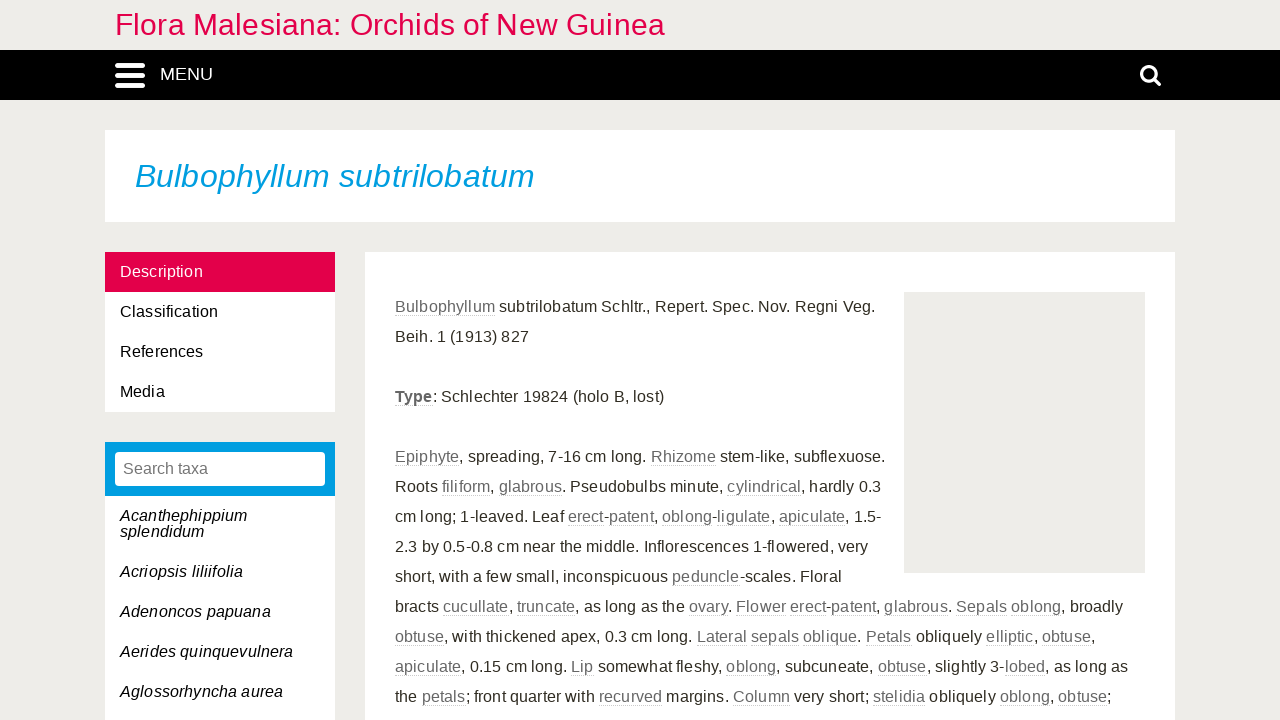

--- FILE ---
content_type: text/html; charset=UTF-8
request_url: https://orchids.naturalis.nl/linnaeus_ng/app/views/species/taxon.php?id=15641
body_size: 4285
content:

<!DOCTYPE html>
<html lang="en">
<head>
	<meta http-equiv="Content-Type" content="text/html; charset=utf-8" />
	<meta name="keywords" content="" />
	<meta name="description" content="" />

	    
	<meta name="lng-project-id" content="25" />
	<meta name="server" content="10575b425b9c" />
	<meta name="viewport" content="width=device-width, initial-scale=1">

	<title>Flora Malesiana: Orchids of New Guinea: Bulbophyllum subtrilobatum</title>

    <link href="../../../app/style/naturalis/images/favicon.ico" rel="shortcut icon" >
    <link href="../../../app/style/naturalis/images/favicon.ico" rel="icon" type="image/x-icon">
	<link rel="stylesheet" type="text/css" media="screen" href="../../../app/style/linnaeus_ng/dialog/jquery.modaldialog.css" />
    <link rel="stylesheet" type="text/css" href="../../../app/style/css/inline_templates.css">
	<link rel="stylesheet" type="text/css" media="screen" href="../utilities/dynamic-css.php" />
	<link rel="stylesheet" type="text/css" media="screen" href="../../../app/style/linnaeus_ng/basics.css" />
	<link rel="stylesheet" type="text/css" media="screen" href="../../../app/style/linnaeus_ng/lookup.css" />
	<link rel="stylesheet" type="text/css" media="screen" href="../../../app/style/linnaeus_ng/species.css" />
	<link rel="stylesheet" type="text/css" href="../../../app/style/css/orchids.css">
	<link rel="stylesheet" type="text/css" media="screen" title="default" href="../../../app/style/css/ionicons.min.css" />
	<link rel="stylesheet" type="text/css" media="screen" title="default" href="../../../app/vendor/prettyPhoto/css/prettyPhoto.css" />
	<link rel="stylesheet" type="text/css" media="screen" title="default" href="../../../app/vendor/fancybox/jquery.fancybox.css" />
	<link rel="stylesheet" type="text/css" media="print" href="../../../app/style/linnaeus_ng/print.css" />

    <!--[if IE]>
        <link rel="stylesheet" type="text/css" href="../../../app/style/linnaeus_ng/ie.css" />
    <![endif]-->
    <!--[if IE 8]>
        <link rel="stylesheet" type="text/css" href="../../../app/style/linnaeus_ng/ie7-8.css" />
    <![endif]-->
    <!--[if IE 7]>
        <link rel="stylesheet" type="text/css" href="../../../app/style/linnaeus_ng/ie7.css" />
    <![endif]-->


	<script type="text/javascript" src="../../../app/vendor/raphael/raphael.min.js"></script>
	<script type="text/javascript" src="../../../app/vendor/bundle.js"></script>
	<script type="text/javascript" src="../../../app/javascript/jquery.shrinkText.js"></script>
	<script type="text/javascript" src="../../../app/javascript/jquery.prettyDialog.js"></script>
    <script type="text/javascript" src="../../../app/javascript/inline_templates.js"></script>
	<script type="text/javascript" src="../../../app/javascript/project_specific/traits.js"></script>



	<script type="text/javascript" src="../../../app/javascript/main.js"></script>
	<script type="text/javascript" src="../../../app/javascript/lookup.js"></script>
	<script type="text/javascript" src="../../../app/javascript/dialog/jquery.modaldialog.js"></script>
	<script type="text/javascript" src="../../../app/javascript/orchid.js"></script>
</head>
<body id="body" class="module-species">
	<!-- Google Tag Manager (noscript) -->
<noscript><iframe src="https://www.googletagmanager.com/ns.html?id=GTM-P9TFPT5"
height="0" width="0" style="display:none;visibility:hidden"></iframe></noscript>
<!-- End Google Tag Manager (noscript) -->
<div class="site__container">
	<div class="menu__container menu__container-js">
		<object class="logo-svg" data="../../../app/style/img/naturalis-logo-wit.svg" type="image/svg+xml">
		</object>
				    <ul class="side-menu">    
                                                                        <li><a href="../introduction/">Introduction</a></li>
                                                                                                <li><a href="../index/">Index</a></li>
                                                                                                <li><a href="../highertaxa/">Higher taxa</a></li>
                                                                                                <li><a class="main-menu-selected" href="../species/">Species</a></li>
                                                                                                <li><a href="../key/">Single-access key</a></li>
                                                                                                <li><a href="../matrixkey/">Multi-access key</a></li>
                                                                                                <li><a href="../glossary/">Glossary</a></li>
                                                                                                <li><a href="../literature2/">Literature</a></li>
                                                                                                                                                                                                <li><a href="../search/search.php">Advanced search</a></li>
                                            </ul>			</div>
	<div class="content__container">
				    <div class="menu-title-bar__container">
	<div class="site-title">
					<a href="../linnaeus/index.php">Flora Malesiana: Orchids of New Guinea</a>
			</div>
	<div class="menu-search-bar__container">
		<div class="search-bar__container">
			<div class="search-bar">
				<input type="text" name="search" id="search" class="search-box" autocomplete="off" placeholder="Search..." value="" onkeyup="if (event.keyCode==13) { doSearch(); }" required />

				<a href="javascript:void(0)" class="close-search close-search-js">
					<i class="ion-close-round"></i>
				</a>
			</div>
		</div>
		<div class="menu-bar__container">
			<div class="menu-bar">
				<div class="menu-toggle menu-toggle-js" href="javascript:void(0)"><div class="menu-toggle-text">MENU</div></div>
				<!-- <a class="menu-toggle menu-toggle-over-js" href="javascript:void(0)"></a> -->
				<div class="responsive-site-title">
											<a href="../linnaeus/index.php">Flora Malesiana: Orchids of New Guinea</a>
									</div>
				<a class="search-toggle search-toggle-js" href="javascript:void(0)"></a>
			</div>
		</div>
	</div>
</div>				<div class="scroll__container">
			<div id="container">
				
			<form method="get" action="/linnaeus_ng/app/views/species/taxon.php" id="theForm"></form>
<div class="page-title">
	<span class="set-as-title"><span class="italics">Bulbophyllum subtrilobatum</span></span>
	</div>
<div id="main-body">

<!-- Ruud: removed condition if $controllerBaseName !== 'module' /-->
						<div class="sidebar__container">
									<div class="category__container">
				        <ul>
				            				            <li id="ctb-47">
				 				<a href="../species/nsr_taxon.php?id=15641&cat=TAB_DESCRIPTION"				                				                class="category-active"
				                				                >Description</a>
				            </li>
				            				            				            <li id="ctb--3">
				 				<a href="../species/nsr_taxon.php?id=15641&cat=CTAB_CLASSIFICATION"				                				                >Classification</a>
				            </li>
				            				            				            <li id="ctb-63">
				 				<a href="../species/nsr_taxon.php?id=15641&cat=TAB_REFERENCES"				                				                >References</a>
				            </li>
				            				            				            <li id="ctb--2">
				 				<a href="../species/nsr_taxon.php?id=15641&cat=CTAB_MEDIA"				                				                >Media</a>
				            </li>
				            				            				        </ul>
				    </div>
			    									<div class="lookup__container">
						<div id="lookupDialog">
							<input type="text" id="lookupDialogInput" placeholder="Search taxa">
							<div id="lookup-DialogContent"></div>
						</div>
					</div>
				                
				<div id="menu-bottom"></div>
                
			</div>	
				<div id="page-container">

<div id="dialogRidge">
	<div id="content" class="taxon-detail">
    	<div>
        	           		<div id="overview-image" style="background: url('https://resourcespace.naturalis.nl/filestore/1/0/4/5/4_93988aaac1e753d/10454_170d8ad9e86470b.jpg?v=2016-06-08+13%3A45%3A53');"></div>
        	
 			
                                    
								<p>
					<p><a href="../species/taxon.php?id=15063">Bulbophyllum</a> subtrilobatum Schltr., Repert. Spec. Nov. Regni Veg. Beih. 1 (1913) 827<br /><br /><b><a href="../glossary/term.php?id=13218">Type</a></b>: Schlechter 19824 (holo B, lost)<br /><br /><a href="../glossary/term.php?id=12844">Epiphyte</a>, spreading, 7-16 cm long. <a href="../glossary/term.php?id=13109">Rhizome</a> stem-like, subflexuose. Roots <a href="../glossary/term.php?id=12860">filiform</a>, <a href="../glossary/term.php?id=12880">glabrous</a>. Pseudobulbs minute, <a href="../glossary/term.php?id=12799">cylindrical</a>, hardly 0.3 cm long; 1-leaved. Leaf <a href="../glossary/term.php?id=12847">erect</a>-<a href="../glossary/term.php?id=13038">patent</a>, <a href="../glossary/term.php?id=13004">oblong</a>-<a href="../glossary/term.php?id=12949">ligulate</a>, <a href="../glossary/term.php?id=12699">apiculate</a>, 1.5-2.3 by 0.5-0.8 cm near the middle. Inflorescences 1-flowered, very short, with a few small, inconspicuous <a href="../glossary/term.php?id=13041">peduncle</a>-scales. Floral bracts <a href="../glossary/term.php?id=12795">cucullate</a>, <a href="../glossary/term.php?id=13211">truncate</a>, as long as the <a href="../glossary/term.php?id=13018">ovary</a>. <a href="../glossary/term.php?id=12867">Flower</a> <a href="../glossary/term.php?id=12847">erect</a>-<a href="../glossary/term.php?id=13038">patent</a>, <a href="../glossary/term.php?id=12880">glabrous</a>. <a href="../glossary/term.php?id=13139">Sepals</a> <a href="../glossary/term.php?id=13004">oblong</a>, broadly <a href="../glossary/term.php?id=13011">obtuse</a>, with thickened apex, 0.3 cm long. <a href="../glossary/term.php?id=12941">Lateral</a> <a href="../glossary/term.php?id=13139">sepals</a> <a href="../glossary/term.php?id=13003">oblique</a>. <a href="../glossary/term.php?id=13050">Petals</a> obliquely <a href="../glossary/term.php?id=12832">elliptic</a>, <a href="../glossary/term.php?id=13011">obtuse</a>, <a href="../glossary/term.php?id=12699">apiculate</a>, 0.15 cm long. <a href="../glossary/term.php?id=12954">Lip</a> somewhat fleshy, <a href="../glossary/term.php?id=13004">oblong</a>, subcuneate, <a href="../glossary/term.php?id=13011">obtuse</a>, slightly 3-<a href="../glossary/term.php?id=12958">lobed</a>, as long as the <a href="../glossary/term.php?id=13050">petals</a>; front quarter with <a href="../glossary/term.php?id=13100">recurved</a> margins. <a href="../glossary/term.php?id=12771">Column</a> very short; <a href="../glossary/term.php?id=13162">stelidia</a> obliquely <a href="../glossary/term.php?id=13004">oblong</a>, <a href="../glossary/term.php?id=13011">obtuse</a>; <a href="../glossary/term.php?id=12771">column</a>-foot rather thick. <a href="../glossary/term.php?id=12694">Anther</a> <a href="../glossary/term.php?id=12795">cucullate</a>, densely <a href="../glossary/term.php?id=13029">papillose</a>. <a href="../glossary/term.php?id=13018">Ovary</a> <a href="../glossary/term.php?id=13145">sessile</a>, <a href="../glossary/term.php?id=12799">cylindrical</a>, 0.08 cm long. (After Schlechter, 1913) <br /><br /><b>Colours:</b> <a href="../glossary/term.php?id=12867">Flower</a> whitish. <a href="../glossary/term.php?id=13139">Sepals</a> with golden yellow <a href="../glossary/term.php?id=12698">apical</a> thickening. <a href="../glossary/term.php?id=12954">Lip</a> brown.<br /><br /><b>Habitat:</b> <a href="../glossary/term.php?id=12844">Epiphyte</a> in lower montane forest; 1200 m.<br /><br /><b>Flowering time in the wild:</b> June.<br /><br /><b>Distribution: </b><a href="../glossary/term.php?id=12964">Malesia</a> (New Guinea).<br /><br /><b>Distribution in New Guinea: </b>Papua New Guinea; see map <span
				class="inline-image" 
				onclick="showMedia('https://resourcespace.naturalis.nl/filestore/1/0/4/5/3_4510e3ce49702c3/10453_bd4d0ba2edba50b.jpg?v=2016-06-08+13%3A45%3A53','96-1780M.jpg');">96-1780M.jpg</span>.<br /><br /><b><a href="../introduction/topic.php?id=123">Cultivation</a>: </b><a href="../glossary/term.php?id=12926">Intermediate growing</a> <a href="../glossary/term.php?id=12844">epiphyte</a>.</p>
				</p>
							
			        </div>
	</div>
</div>


<script type="text/JavaScript">
$(document).ready(function()
{

	$( 'title' ).html( $('<p>' + $('.set-as-title').html() + '</p>').text() + ' - ' + $( 'title' ).html() );

	
	$('img[class=intern]').each(function() { $(this).remove(); } )

	
	
	allLookupContentOverrideUrl('../species/ajax_interface.php');
	allLookupSetListMax(250);
	allLookupSetAlwaysFetch(true);
	allLookupSetExtraVar( { name:'lower',value:1 } );
	allLookupShowDialog();
} );
</script>

<div class="inline-templates" id="lookupDialogItem">
	<p id="allLookupListCell-%COUNTER%" class="row%ROW-CLASS%" lookupId="%ID%" onclick="%ONCLICK%">
    	%LABEL%<span class="allLookupListSource" style="%SOURCE-STYLE%"> (%SOURCE%)</span>
	</p>
</div>

	<script>
    let code='GTM-P9TFPT5';
    
    (function(w,d,s,l,i) {w[l]=w[l]||[];w[l].push({'gtm.start': new Date().getTime(),event:'gtm.js'});var f=d.getElementsByTagName(s)[0], j=d.createElement(s),dl=l!='dataLayer'?'&l='+l:'';j.async=true;j.src= 'https://www.googletagmanager.com/gtm.js?id='+i+dl;f.parentNode.insertBefore(j,f);})(window,document,'script','dataLayer',code);
    
</script>
				<div id="allLookupList" class="allLookupListInvisible"></div>
			</div>
			</div>
			</div>
						    			        <script type="text/javascript">
	allLookupSetSelectedId(15641);
</script>

<!-- <div id="allNavigationPane">
<div class="navigation-icon-wrapper">

<span onclick="allLookupShowDialog()" id="contents-icon" title="Contents" class="navigation-icon icon-book" />
Contents</span>


    <span class="navigation-icon icon-nav-back icon-inactive" id="back-icon-inactive">Back</span>
</div>
</div>
 -->			    						<div id="bottombar" class="navbar navbar-inverted">
				<div class="container">
					<ul class="footer-menu__list">
						<li>
							<a href="https://linnaeus.naturalis.nl/" target="_blank">
								Linnaeus
							</a>
						</li>
						<li>
							<span class="decode"><n gvgyr="rqhneq.qribtry@anghenyvf.ay" uers="znvygb:Rq%20qr%20Ibtry%3Prqhneq.qribtry%40anghenyvf.ay%3R?fhowrpg=Syben%20Znyrfvnan%3N%20Bepuvqf%20bs%20Arj%20Thvarn" ery="absbyybj">pbagnpg</n></span>
						</li>
						<li>
							<a target="_blank" href="https://www.naturalis.nl">
								Naturalis Biodiversity Center
							</a>	
						</li>
					</ul>
				</div>
			</div>
		</div>
	</div>
</div>
<script type="text/JavaScript">
$(document).ready(function()
{
	//http://fancyapps.com/fancybox/3/docs/#options
	$('[data-fancybox]').fancybox({
		arrows : false,
		infobar : true,
		animationEffect : false
	});

	$(".inline-video").each(function()
	{
		$_me = $(this);

        $_me
            .removeAttr('onclick')
				.attr('onClick', 'showVideo("' + arr_arguments[1] + '","' + arr_arguments[3] +'");');

		arr_arguments = $_me.attr("onclick").split("'");
	});


	if( jQuery().prettyDialog )
	{
		$("a[rel^='prettyPhoto']").prettyDialog();
	}

				addRequestVar('id','15641')
			chkPIDInLinks(25,'epi');
	
})
</script>
</body>
</html>


--- FILE ---
content_type: application/javascript
request_url: https://orchids.naturalis.nl/linnaeus_ng/app/javascript/jquery.shrinkText.js
body_size: -3
content:
(function( $ ){

  $.fn.shrinkText = function() {

    var $_me = this;
    var $_parent = $_me.parent();

    $_me.css("white-space","nowrap");

    var int_my_width = $_me.width();
    var int_parent_width = $_parent.width();

    if ( int_my_width > int_parent_width ){
      
      ratio =   int_parent_width / int_my_width;
      
      var int_my_fontSize = $_me.css("font-size").replace(/[^-\d\.]/g, '');
      
      int_my_fontSize = Math.floor(int_my_fontSize * ratio);
      
     
      $_me.css("font-size", int_my_fontSize + "px");

    }

    return $_me;
  
  };

})( jQuery );
